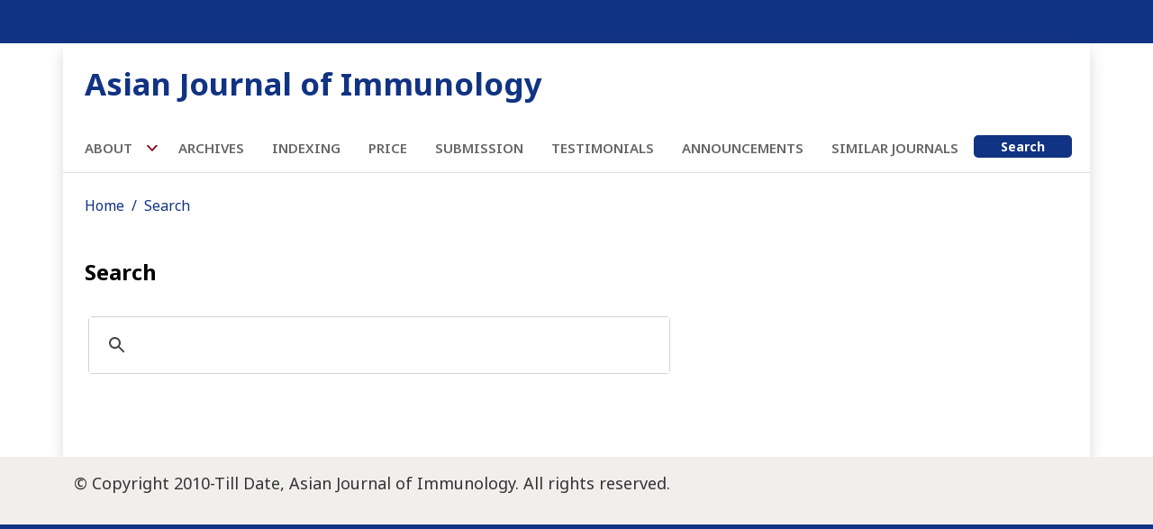

--- FILE ---
content_type: text/html; charset=utf-8
request_url: https://journalaji.com/index.php/AJI/search/search
body_size: 2435
content:

<!doctype html>
<html lang="en-US" xml:lang="en-US">
<head>
	<meta charset="utf-8">
	<meta name="viewport" content="width=device-width, initial-scale=1.0">
	<title>
		Search
							| Asian Journal of Immunology
			</title>

	
<link rel="icon" href="https://journalaji.com/public/journals/62/favicon_en_US.jpg" />
<meta name="generator" content="Open Journal Systems 3.3.0.21" />
<script id="MathJax-script" async src="https://cdn.jsdelivr.net/npm/mathjax@3/es5/tex-mml-chtml.js"></script>
<meta name="robots" content="index, follow">
 <meta name="Googlebot" content="index, follow">
 <script type="text/javascript">  
        function googleTranslateElementInit() {  
            new google.translate.TranslateElement(  
                {pageLanguage: 'en'},  
                'google_translate_element'  
            );  
        }  
    </script>  
  
<!-- Script code for google translator API -->  
    <script type="text/javascript"   
    src="https://translate.google.com/translate_a/element.js?cb=googleTranslateElementInit">  
    </script>  
	<link rel="stylesheet" href="https://fonts.googleapis.com/css2?family=Noto+Sans:wght@300;400;500;600;700;800&display=swap" type="text/css" /><link rel="stylesheet" href="https://journalaji.com/plugins/themes/gopher/css/fa_all.min.css?v=3.3.0.21" type="text/css" /><link rel="stylesheet" href="https://journalaji.com/plugins/themes/gopher/css/v4-font-face.css?v=3.3.0.21" type="text/css" /><link rel="stylesheet" href="https://journalaji.com/plugins/themes/gopher/css/bootstrap.min.css?v=3.3.0.21" type="text/css" /><link rel="stylesheet" href="https://journalaji.com/plugins/themes/gopher/css/custom.css?v=3.3.0.21" type="text/css" /><style type="text/css">:root { --color-primary: #113383;}</style><link rel="stylesheet" href="https://journalaji.com/public/journals/62/styleSheet.css?d=2023-02-14+12%3A22%3A52" type="text/css" />
</head>
<body>
<section class="header container-fluid py-4">
	<div class="container px-3 px-md-4">
		<div class="row align-items-center align-items-md-start">
			<!---<div class="col-sm-5 ps-md-3 p-0"><img src="https://journalaji.com/public/site/pageHeaderTitleImage_en_US.png" alt="" class="img-fluid"></div>--->
			<div class="col-sm-7 text-end right-col pe-0 pe-md-2 mt-sm-0 mt-4">
				
			</div>
		</div>
	</div>
</section>

<section class="container shadow p-0">
	<div class="container page-header py-3 py-lg-4 px-4">
				<h1>
            				<a class="heading-link" href="			https://journalaji.com/index.php/AJI/index
		"}>
                	Asian Journal of Immunology
				</a>
            		</h1>
	</div>
	<div class="container border-bottom menu-row px-xl-4 px-2 position-relative">
		<nav class="navbar navbar-expand-xl navbar-dark">
			<div class="container-fluid p-0">
				<button
					class="navbar-toggler"
					type="button"
					data-bs-toggle="collapse"
					data-bs-target="#collapsibleNavbar"
					aria-controls="collapsibleNavbar"
					aria-expanded="false"
					aria-label="Toggle navigation"
				>
					<span class="navbar-toggler-icon"></span>
				</button>
				<div class="collapse navbar-collapse" id="collapsibleNavbar">
                    	<ul id="" class="navbar-nav">
																		<li class="nav-item dropdown">
					<a
						id="0"
						class="nav-link dropdown-toggle"
						data-bs-toggle="dropdown"
						aria-expanded="false"
						role="button"
						href="https://journalaji.com/index.php/AJI/about"
					>
						About
					</a>
				 						<ul class="dropdown-menu" aria-labelledby="0">
																					<li>
									<a
										class="dropdown-item"
										href="https://journalaji.com/index.php/AJI/about"
									>
										About the Journal
									</a>
								</li>
																												<li>
									<a
										class="dropdown-item"
										href="https://journalaji.com/index.php/AJI/about/submissions"
									>
										Author Guideline
									</a>
								</li>
																												<li>
									<a
										class="dropdown-item"
										href="https://journalaji.com/index.php/AJI/articles-press"
									>
										Articles in Press
									</a>
								</li>
																												<li>
									<a
										class="dropdown-item"
										href="https://journalaji.com/index.php/AJI/editorial-policy"
									>
										Editorial Policy
									</a>
								</li>
																												<li>
									<a
										class="dropdown-item"
										href="https://journalaji.com/index.php/AJI/about/editorialTeam"
									>
										Editorial Board Members
									</a>
								</li>
																												<li>
									<a
										class="dropdown-item"
										href="https://journalaji.com/index.php/AJI/reviewers"
									>
										Reviewers
									</a>
								</li>
																												<li>
									<a
										class="dropdown-item"
										href="https://journalaji.com/index.php/AJI/article-reprints"
									>
										Printed Hard copy
									</a>
								</li>
																												<li>
									<a
										class="dropdown-item"
										href="https://journalaji.com/index.php/AJI/about/privacy"
									>
										Publication Ethics and Malpractice Statement
									</a>
								</li>
																												<li>
									<a
										class="dropdown-item"
										href="https://journalaji.com/index.php/AJI/digital-archiving"
									>
										Digital Archiving
									</a>
								</li>
																												<li>
									<a
										class="dropdown-item"
										href="https://journalaji.com/index.php/AJI/about/contact"
									>
										Contact
									</a>
								</li>
																		</ul>
				</li>
																					<li class="nav-item">
				<a class="nav-link" href="https://journalaji.com/index.php/AJI/issue/archive">
											Archives
									</a>
				</li>
																					<li class="nav-item">
				<a class="nav-link" href="https://journalaji.com/index.php/AJI/abstracting-indexing">
											Indexing
									</a>
				</li>
																					<li class="nav-item">
				<a class="nav-link" href="https://journalaji.com/index.php/AJI/publication-charge">
											Price
									</a>
				</li>
																					<li class="nav-item">
				<a class="nav-link" href="https://www.journalaji.com/index.php/AJI/manuscript-submission">
											Submission
									</a>
				</li>
																					<li class="nav-item">
				<a class="nav-link" href="https://bit.ly/sdi-testimonial">
											Testimonials
									</a>
				</li>
																					<li class="nav-item">
				<a class="nav-link" href="https://journalaji.com/index.php/AJI/announcement">
											Announcements
									</a>
				</li>
																					<li class="nav-item">
				<a class="nav-link" href="https://journalaji.com/index.php/AJI/recommended-journal">
											Similar Journals
									</a>
				</li>
						</ul>

				</div>
			</div>
		</nav>
							<a href="https://journalaji.com/index.php/AJI/search" class="btn btn-primary small">Search</a>
			</div>

<div class="container px-4 pt-4">
	<nav role="navigation" aria-label="You are here:">
		<ol class="breadcrumb">
			<li class="breadcrumb-item">
				<a href="https://journalaji.com/index.php/AJI/index">
                    Home
				</a>
			</li>
			<li class="breadcrumb-item active" aria-current="page">
				<span aria-current="page">
					                        Search
                    				</span>
			</li>
		</ol>
	</nav>
</div>

<div class="col-md-8 mt-4 mt-md-5 px-4">
	<h2>Search</h2>
</div>

<script async src="https://cse.google.com/cse.js?cx=3225a47c9e64241b9">
</script>
<div class="gcse-search"></div>
    


    <div class="container mt-5 px-4 pb-4">
	</div>
</section>

<section class="footer container-fluid">
	<div class="container py-3">
		<div class="row">
			<div class="col-12">
          							<p>© Copyright 2010-Till Date, Asian Journal of&nbsp;Immunology. All rights reserved.</p>
							</div>
		</div>
	</div>
	<div class="row bottom-bar py-3"></div>
</section>

<script src="https://journalaji.com/plugins/themes/gopher/js/jquery.js?v=3.3.0.21" type="text/javascript"></script><script src="https://journalaji.com/plugins/themes/gopher/js/bootstrap.bundle.min.js?v=3.3.0.21" type="text/javascript"></script><script src="https://journalaji.com/plugins/themes/gopher/js/custom.js?v=3.3.0.21" type="text/javascript"></script><script type="text/javascript">
(function(i,s,o,g,r,a,m){i['GoogleAnalyticsObject']=r;i[r]=i[r]||function(){
(i[r].q=i[r].q||[]).push(arguments)},i[r].l=1*new Date();a=s.createElement(o),
m=s.getElementsByTagName(o)[0];a.async=1;a.src=g;m.parentNode.insertBefore(a,m)
})(window,document,'script','https://www.google-analytics.com/analytics.js','ga');

ga('create', 'UA-135347278-5', 'auto');
ga('send', 'pageview');
</script>


<script defer src="https://static.cloudflareinsights.com/beacon.min.js/vcd15cbe7772f49c399c6a5babf22c1241717689176015" integrity="sha512-ZpsOmlRQV6y907TI0dKBHq9Md29nnaEIPlkf84rnaERnq6zvWvPUqr2ft8M1aS28oN72PdrCzSjY4U6VaAw1EQ==" data-cf-beacon='{"version":"2024.11.0","token":"aba44c5659f048319f448f39b7296ef0","r":1,"server_timing":{"name":{"cfCacheStatus":true,"cfEdge":true,"cfExtPri":true,"cfL4":true,"cfOrigin":true,"cfSpeedBrain":true},"location_startswith":null}}' crossorigin="anonymous"></script>
</body>
</html>


--- FILE ---
content_type: text/css
request_url: https://journalaji.com/plugins/themes/gopher/css/custom.css?v=3.3.0.21
body_size: 1508
content:
/* CSS Variables */
:root {
	--color-primary: #7a0019;
}


body {
	font-family: 'Noto Sans', sans-serif;
	font-size: 18px;
	color: #333333;
}

h1 {
	font-size: 2.1669rem;
	color: var(--color-primary);
	font-weight: 700;
}

h2 {
	font-size: 1.5rem;
	margin-bottom: 15px;
	font-weight: 700;
	color: #000;
}

h3 {
	font-size: 1.3331rem;
	margin-bottom: 10px;
	font-weight: 700;
	color: #000;
}

h4 {
	font-size: 1.1669rem;
	text-transform: uppercase;
	margin-bottom: 5px;
	font-weight: 700;
	color: #000;
}

h5 {
	font-size: 1.0831rem;
	margin-bottom: 3px;
	font-weight: 700;
	color: #000;
}

h6 {
	font-size: 1.0831rem;
	margin-bottom: 0;
	font-style: italic;
}

p {
	font-size: 18px;
	line-height: 1.5;
}

a {
	color: var(--color-primary);
}

a:hover {
	color: #000;
}

ul {
	list-style: inside;
}

.bold {
	font-weight: 700;
}

.normal {
	font-weight: 400;
}

.small {
	font-size: 0.8125rem;
	color: #333;
}

.btn-primary {
	background-color: var(--color-primary);
	font-size: 0.875rem;
	font-weight: 700;
	color: #fff;
	border-radius: 5px;
	padding: 10px 28px;
	border: 2px solid var(--color-primary);
}

.btn-primary:hover {
	background-color: transparent;
	color: var(--color-primary);
	border: 2px solid var(--color-primary);
}

.btn-secondary {
	background-color: transparent;
	font-size: 0.875rem;
	font-weight: 700;
	color: var(--color-primary);
	border-radius: 5px;
	padding: 10px 28px;
	border: 2px solid var(--color-primary);
}

.btn-secondary:hover {
	background-color: transparent;
	color: var(--color-primary);
	border: 2px solid var(--color-primary);
}

.btn-primary.small {

}

hr {
	opacity: 1;
	border-top: 2px solid var(--color-primary);
}

.btn-link {
	color: var(--color-primary);
}

.btn-link:hover {
	color: #000;
}

.contact-info-container p {
	margin-bottom: 0;
}

.text-primary {
	color: var(--color-primary) !important;
}

h4.article-details-biography {
	text-transform: none;
	font-weight: 400;
}

.img-cover {
	height: 100%;
	object-fit: contain;
	max-height: 20em;
}

.issue-summary-cover {
	max-height: 250px;
}

.issue-summary-title {
	text-decoration: none;
}

.navbar-toggler {
	border: 0;
}

.navbar-toggler:focus {
	box-shadow: none
}

nav.navbar .nav-link {
	font-size: 1.0625rem;
	font-weight: 600;
	padding-left: 0 !important;
	padding-right: 50px !important;
	color: #666666;
	text-transform: uppercase
}

.nav-link:hover {
	color: var(--color-primary) !important;
}

.menu-row .btn-primary {
	padding: 0px 28px !important;
	position: absolute;
	right: 20px;
	top: 13px;
}

.header .dropdown-menu {
	top: 117% !important;
	border-top: 0;
	padding: 0;
	border-radius: 0 0 5px 5px;
}

.nav-item .dropdown-menu {
	top: 117% !important;
	border-top: 0;
	padding: 0;
	border-radius: 0 0 5px 5px;
}

.dropdown-menu {
	border-radius: 5px;
	border: 1px solid #ccc;
}

.dropdown-item {
	font-size: 1.0625rem;
	font-weight: 600;
	color: #666666;
	padding: 8px 20px;
}

.page-header h1 {
	margin: 0;
}

.hero-mob-base {
	display: none;
}

.dropdown-toggle::after {
	content: url(../images/dropdown-arrow1.png);
	border: 0 !important;
	vertical-align: 0;
	transform: translate(8px, -2px);
}

.dropdown-toggle.show::after {
	border: 0 !important;
	vertical-align: 0;
	content: url(../images/dropdown-arrow2.png);
	position: relative;
}

.dropdown-item:focus {
	background-color: #e9ecef;
	color: #000;
}

.breadcrumb a {
	color: var(--color-primary);
	text-decoration: none;
}

.breadcrumb .active {
	color: var(--color-primary);
}

.breadcrumb li {
	font-size: 1rem;
}

.breadcrumb-item+.breadcrumb-item::before {
	color: var(--color-primary);
}

.sidebar-left h4 {
	font-weight: 400;
	text-transform: none;
}

.sidebar-left {
	border-right: 1px solid #dee2e6
}

label {
	font-size: 1rem;
}

.submit-btn.small {
	padding: 0px 27px !important;
}

.journal-sec h3 {
	font-size: 1.125rem;
	color: var(--color-primary);
}

.journal-sec h4 {
	font-size: 1.125rem;
}

.journal-sec p {
	text-align: left;
}

.home-sec-1 {
	margin: 33px auto;
}

.heading-link {
	color: var(--color-primary);
	text-decoration: none;
}

.chevron-btn {
	font-weight: 700;
	text-transform: uppercase;
	text-decoration: none;
}

.pkp-brand-footer {
	max-width: 150px;
}

ul.site-index-quick-links li {
	display: inline;
	margin-inline-end: 0.5rem;
}

@media (min-width: 1400px) {

	.container,
	.container-lg,
	.container-md,
	.container-sm,
	.container-xl,
	.container-xxl {
		max-width: 1440px;
	}
}

.header {
	background-color: #113383;
}

.header .right-col {
	position: relative;
}

.header .right-col a {
	color: #000;
	font-size: 1rem;
	font-weight: 600;
	text-decoration: none;
	padding: 0 12px 0 8px;
	border-right: 2px solid #333;
	line-height: 13px;
	display: inline-block;
	position: relative;
	text-align: left;
}

.header .right-col a:hover {
	color: var(--color-primary);
}

.header .right-col a:nth-child(3) {
	border: none !important;
}

.header .right-col .user-details a {
	border: 0;
	display: table;
	padding: 10px;
}

.header .right-col .user-details a:nth-child(3) {
	border: none !important;
}

.header .right-col .user-details .dropdown-menu {
	top: 34% !important;
	border: 1px solid #ccc !important;
}

.footer-additional-content {
	min-height: 350px;
}

.footer {
	background-color: #f0efee;
}

.bottom-bar {
	background-color: var(--color-primary);
}

.navbar-toggler-icon {
	width: 1.5em;
	height: 1.5em;
	background-image: url(../images/toggler-icon-bg.jpg);
}

.article-btn {
	margin-right: 15px;
}

.csl-entry {
	word-break: break-word;
}

@media (max-width: 1399px) {
	nav.navbar .nav-link {
		font-size: 0.9375rem;
		padding-right: 31px !important;
	}
}

@media (max-width: 1199px) {
	.header .right-col .dropdown-toggle.show::after {
		border: 0 !important;
		vertical-align: 0;
		content: url(../images/dropdown-arrow2.png);
		position: relative;
	}

	.header .right-col .dropdown-toggle::after {
		content: url(../images/dropdown-arrow1.png);
		border: 0 !important;
		vertical-align: 0;
		transform: scale(.8);
	}

	.nav-item .dropdown-menu {
		border-radius: 0;
		border: 0;
	}

	.dropdown-toggle:hover::after {
		content: url(../images/dropdown-arrow1a.png);
		border: 0 !important;
		vertical-align: 0;
	}

	.dropdown-toggle.show:hover::after {
		border: 0 !important;
		vertical-align: 0;
		content: url(../images/dropdown-arrow2a.png);
		position: relative;
	}

	nav.navbar .nav-link {
		font-size: 0.875rem;
		padding-right: 31px !important;
		padding-left: 14px !important;
		color: var(--color-primary);
	}

	nav.navbar .nav-link:hover {
		background-color: var(--color-primary);
		color: #ffffff !important;
	}

	.menu-row .btn-primary {
		top: 15px;
	}

	.menu-row .btn-primary.small {
		padding: 0px 20px !important;
	}

	.dropdown-item {
		font-size: 0.875rem;
	}

	.menu-row {
		border-top: 1px solid #dee2e6;
	}

	.navbar-nav {
		padding-top: 10px;
		padding-bottom: 10px;
	}
}

@media (max-width: 991px) {
	h1 {
		font-size: 1.6669rem;
	}

	.btn-secondary,
	.btn-primary {
		padding: 6px 17px;
	}

	h2 {
		font-size: 1.3331rem;
	}

	h3 {
		font-size: 1.25rem;
	}
}

@media (max-width: 767px) {
	h1 {
		font-size: 1.3331rem;
	}

	h2 {
		font-size: 1.1669rem;
	}

	h3 {
		font-size: 1rem;
	}

	p {
		font-size: 14.6704px;
	}

	.footer-additional-content .border-start {
		border: 0 !important;
	}

	.footer-additional-content {
		min-height: auto;
	}

	.breadcrumb li {
		font-size: 0.9375rem;
	}

	.sidebar-left {
		border-right: 0px solid #dee2e6;
		border-top: 1px solid #dee2e6;
		padding-top: 30px;
	}

	.btn-primary,
	.btn-secondary {
		padding: 0px 17px;
	}
}

@media (max-width: 520px) {}

@media (max-width: 450px) {
	.article-btn {
		margin-right: 0;
	}

	.header .right-col a {
		font-size: 0.8125rem;
		padding: 0 8px 0 4px;
	}
}

@media (max-width: 400px) {

	.btn-secondary,
	.btn-primary {
		padding: 0px 8px;
		font-size: 0.75rem;
	}

	.breadcrumb li {
		font-size: 0.75rem;
	}

	.menu-row .btn-primary {
		top: 17px;
	}
}

@media (max-width:350px) {
	.btn-primary.small {
		padding: 2px 9px !important;
	}
}

@media only screen and (max-width: 767px) {
  .mob-hid {
    display:none
  }
}

@media only screen and (min-width: 767px) {
  .com-hid {
    display:none
  }
}

--- FILE ---
content_type: text/css
request_url: https://journalaji.com/public/journals/62/styleSheet.css?d=2023-02-14+12%3A22%3A52
body_size: 537
content:
header .brandBar .journal-logo-text {
    color: #014471;
}

header .brandBar {
    background-color: #fff;
}

header .topMenu {
    background-color: #0f4c82;
    padding: 10px 20px;
}

header .topMenu #topMenu a {
    color: #fff;
}

a, a:focus {
    color: #0f4c82;
}

#journal .issueInfo * {
    color: #0f4c82;
}

header .mainMenu {
    background-color: #0f4c82;
}

#archive .issueList article .title {
    background-color: #0f4c82;
    color: #fff;
    padding: 0px 20px;
    cursor: pointer;
}

.sidebar .pkp_block .title {
    padding: 10px;
    display: block;
    text-align: left;
    background-color: #0f4c82;
    font-size: 1.14em;
    font-weight: 700;
    line-height: 20px;
    color: #fff;
    position: relative;
    cursor: pointer;
}

#journal .aboutJournal {
    min-height: 600px;
    height: 100%;
    box-shadow: 0 2px 10px rgba(0,0,0,0.3);
    position: relative;
}

#journal .issueInfo .issueDetail {
    position: inherit;
    bottom: 30px;
}
.issuebar .issueDetail {
    position: inherit;
    bottom: 0px;
}

.col-xs-6 {
    width: 100%;
}

.a:link {
  text-decoration: none ;
}

.page.page_privacy {
    padding-right: 40px;
    padding-left: 40px;
}

.tab1 {
  overflow: hidden;
  border: 1px solid #ccc;
  background-color: #f1f1f1;
}

/* Style the buttons inside the tab */
.tab1 button {
  background-color: inherit;
  float: left;
  border: none;
  outline: none;
  cursor: pointer;
  padding: 14px 16px;
  transition: 0.3s;
  font-size: 17px;
}

/* Change background color of buttons on hover */
.tab1 button:hover {
  background-color: #ddd;
}

/* Create an active/current tablink class */
.tab1 button.active {
  background-color: #ccc;
}

/* Style the tab content */
.tabcontent {
  display: none;
  padding: 6px 12px;
  border: 1px solid #ccc;
  border-top: none;
}

.button001 {
  background-color: #4CAF50; /* Green */
  border: none;
  color: white;
  padding: 15px 32px;
  text-align: center;
  text-decoration: none;
  display: inline-block;
  font-size: 16px;
  margin: 4px 2px;
  cursor: pointer;
}

.browseDisciplineButton, .browseAZButton {
    position: relative;
    width: 245px;
    margin-bottom: 20px;
    height: 28px;
    border-radius: 5px;
    background-color: #ac2226;
    padding: 11px 28px;
    margin-left: auto;
    margin-right: auto;
}

.btn .label {
    position: relative;
    top: -1px;
    color: white;
    background: #1F71B9;
}

.fas.fa-file-pdf {
    color: #9b0707;
}

.fa.fa-file-pdf {
    color: #9b0707;
}
.sidebar .pkp_block .title {
    padding: 10px;
    display: block;
    text-align: center;
    background-color: #0f4c82;
    font-size: 1.14em;
    font-weight: 700;
    line-height: 20px;
    color: #fff;
    position: relative;
    cursor: pointer;
    border-radius: 20px;
}



--- FILE ---
content_type: text/plain
request_url: https://www.google-analytics.com/j/collect?v=1&_v=j102&a=1134349248&t=pageview&_s=1&dl=https%3A%2F%2Fjournalaji.com%2Findex.php%2FAJI%2Fsearch%2Fsearch&ul=en-us%40posix&dt=Search%20%7C%20Asian%20Journal%20of%20Immunology&sr=1280x720&vp=1280x720&_u=IEBAAEABAAAAACAAI~&jid=33333373&gjid=915948778&cid=1463920114.1769694571&tid=UA-135347278-5&_gid=1960456339.1769694571&_r=1&_slc=1&z=2031862476
body_size: -450
content:
2,cG-RR23L2Q5ZD

--- FILE ---
content_type: text/javascript
request_url: https://journalaji.com/plugins/themes/gopher/js/custom.js?v=3.3.0.21
body_size: -315
content:
$('.task_count').addClass('badge rounded-pill bg-secondary');
